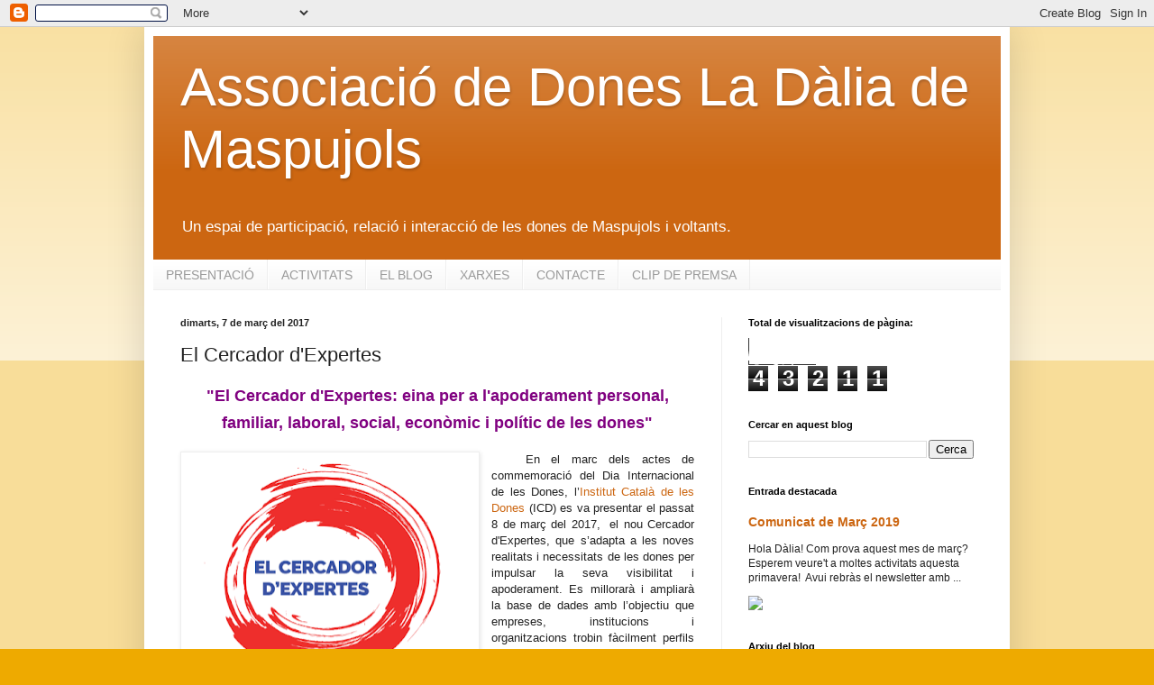

--- FILE ---
content_type: text/html; charset=UTF-8
request_url: https://daliademaspujols.blogspot.com/b/stats?style=WHITE_TRANSPARENT&timeRange=ALL_TIME&token=APq4FmAZeHVHEF2bV6sKf6IxrLfRQd3_xlPFYRjV4OmQB3Sf7bY0SmXajoAetuA5JDI9uKuH0TiHjTlBN-8n1BGL7PHZg-uSwA
body_size: -25
content:
{"total":43211,"sparklineOptions":{"backgroundColor":{"fillOpacity":0.1,"fill":"#ffffff"},"series":[{"areaOpacity":0.3,"color":"#fff"}]},"sparklineData":[[0,13],[1,68],[2,65],[3,3],[4,3],[5,20],[6,17],[7,28],[8,8],[9,17],[10,7],[11,3],[12,0],[13,5],[14,5],[15,3],[16,7],[17,7],[18,7],[19,2],[20,12],[21,12],[22,10],[23,15],[24,83],[25,55],[26,82],[27,62],[28,8],[29,3]],"nextTickMs":3600000}

--- FILE ---
content_type: text/plain
request_url: https://www.google-analytics.com/j/collect?v=1&_v=j102&a=582318993&t=pageview&_s=1&dl=https%3A%2F%2Fdaliademaspujols.blogspot.com%2F2017%2F03%2Fel-cercador-dexpertes.html&ul=en-us%40posix&dt=Associaci%C3%B3%20de%20Dones%20La%20D%C3%A0lia%20de%20Maspujols%3A%20El%20Cercador%20d%27Expertes&sr=1280x720&vp=1280x720&_u=IEBAAEABAAAAACAAI~&jid=856417888&gjid=242895679&cid=1138600513.1768354380&tid=UA-76602126-1&_gid=699237260.1768354380&_r=1&_slc=1&z=1563414438
body_size: -455
content:
2,cG-QHYGQTBVP3